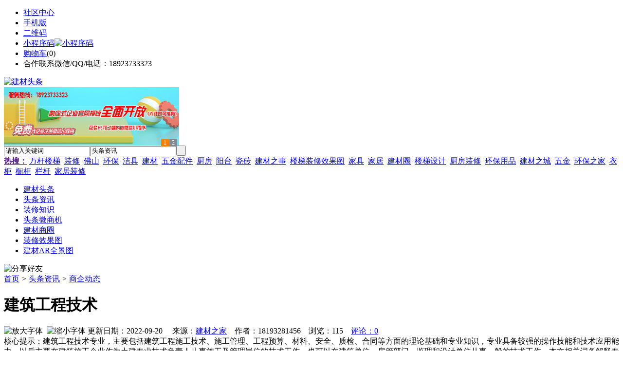

--- FILE ---
content_type: text/html;charset=UTF-8
request_url: https://jcmw.cn/news/show-23409.html
body_size: 9267
content:
<!doctype html>
<html>
<head>
<meta charset="UTF-8"/>
<title>建筑工程技术_商企动态_头条资讯_建材头条</title>
<meta name="keywords" content="建筑工程技术,灯饰,照明,商企动态"/>
<meta name="description" content="建筑工程技术专业，主要包括建筑工程施工技术、施工管理、工程预算、材料、安全、质检、合同等方面的理论基础和专业知识，专业具备较强的操作技能和技术应用能力，以后主要在建筑施工企业作为土建专业技术负责人从事施工及管理岗位的技术工作，也可以在建筑单位、房管部门、监理和设计单位从事一般的技术工作。本文相关词条解释专业专业是指人类社会科学技术进步、生活生产实践中，用来描述职业生涯某一阶段、某一人群，用来谋生，"/>
<meta http-equiv="mobile-agent" content="format=html5;url=https://m.jcmw.cn/news/show-23409.html">
<meta name="generator" content="BoYi"/>
<link rel="shortcut icon" type="image/x-icon" href="https://jcmw.cn/favicon.ico"/>
<link rel="bookmark" type="image/x-icon" href="https://jcmw.cn/favicon.ico"/>
<link rel="archives" title="建材头条" href="https://jcmw.cn/archiver/"/>
<link rel="stylesheet" type="text/css" href="https://jcmw.cn/skin/boyi/style.css"/>
<link rel="stylesheet" type="text/css" href="https://jcmw.cn/skin/boyi/boyi.css"/>
<link rel="stylesheet" type="text/css" href="https://jcmw.cn/skin/boyi/article.css"/>
<!--[if lte IE 6]>
<link rel="stylesheet" type="text/css" href="https://jcmw.cn/skin/boyi/ie6.css"/>
<![endif]-->
<script type="text/javascript">window.onerror=function(){return true;}</script><script type="text/javascript" src="https://jcmw.cn/lang/zh-cn/lang.js"></script>
<script type="text/javascript" src="https://jcmw.cn/file/script/config.js"></script>
<!--[if lte IE 9]><!-->
<script type="text/javascript" src="https://jcmw.cn/file/script/jquery-1.5.2.min.js"></script>
<!--<![endif]-->
<!--[if (gte IE 10)|!(IE)]><!-->
<script type="text/javascript" src="https://jcmw.cn/file/script/jquery-2.1.1.min.js"></script>
<!--<![endif]-->
<script type="text/javascript" src="https://jcmw.cn/file/script/common.js"></script>
<script type="text/javascript" src="https://jcmw.cn/file/script/page.js"></script>
<script type="text/javascript" src="https://jcmw.cn/file/script/jquery.lazyload.js"></script><script type="text/javascript">
GoMobile('https://m.jcmw.cn/news/show-23409.html');
var searchid = 21;
</script>
</head>
<body>
<div class="head" id="head">
<div class="head_m">
<div class="head_r" id="destoon_member"></div>
<div class="head_l">
<ul>
<li class="h_fav"><a href="https://jcmw.cn/mobile/bbs/" target=_blank>社区中心</a></li>
<li class="h_mobile"><a href="javascript:Dmobile();">手机版</a></li><li class="h_qrcode"><a href="javascript:Dqrcode();">二维码</a></li>              <li id="mainCon"><a class="h_mobile thumbnail" href="#">小程序码<img src="https://jcmw.cn/skin/boyi/image/xiao+gong.jpg" width="360" height="150" alt="小程序码" /></a></li>
<li class="h_cart"><a href="https://jcmw.cn/member/cart.php">购物车</a>(<span class="head_t" id="destoon_cart">0</span>)</li>              <li class="f_red">合作联系微信/QQ/电话：18923733323</li>
</ul>
</div>
</div>
</div>
<div class="m head_s" id="destoon_space"></div>
<div class="m"><div id="search_tips" style="display:none;"></div></div>
<div id="destoon_qrcode" style="display:none;"></div><div class="m">
<div id="search_module" style="display:none;" onMouseOut="Dh('search_module');" onMouseOver="Ds('search_module');">
<ul>
<li onClick="setModule('21','头条资讯')">头条资讯</li><li onClick="setModule('22','头条微商机')">头条微商机</li><li onClick="setModule('18','建材商圈')">建材商圈</li><li onClick="setModule('12','装修效果图')">装修效果图</li><li onClick="setModule('14','建材AR全景图')">建材AR全景图</li></ul>
</div>
</div>
<div class="m">
<div class="logo f_l"><a href="https://jcmw.cn/"><img src="https://jcmw.cn/skin/boyi/image/logo.png" width="280" height="110" alt="建材头条"/></a></div><span class="logo-r"><script type="text/javascript" src="https://jcmw.cn/file/script/slide.js"></script><div id="slide_a35" class="slide" style="width:360px;height:120px;">
<a href="https://www.jc68.com/" target="_blank"><img src="https://bybc.cn/ad/jc68ad.jpg" width="360" height="120" alt=""/></a>
<a href="https://www.jc68.com/" target="_blank"><img src="https://bybc.cn/ad/ad20-2.jpg" width="360" height="120" alt=""/></a>
</div>
<script type="text/javascript">new dslide('slide_a35');</script>
</span>
<form id="destoon_search" action="https://jcmw.cn/news/search.php" onSubmit="return Dsearch(1);">
<input type="hidden" name="moduleid" value="21" id="destoon_moduleid"/>
<input type="hidden" name="spread" value="0" id="destoon_spread"/>
<div class="head_search">
<div>
<input name="kw" id="destoon_kw" type="text" class="search_i" value="请输入关键词" onFocus="if(this.value=='请输入关键词') this.value='';" onKeyUp="STip(this.value);" autocomplete="off" x-webkit-speech speech/><input type="text" id="destoon_select" class="search_m" value="头条资讯" readonly onFocus="this.blur();" onClick="$('#search_module').fadeIn('fast');"/><input type="submit" value=" " class="search_s"/>
</div>
</div>
<div class="head_search_kw f_l">
<a href="" onClick="Dsearch_adv();return false;"><strong>热搜：</strong></a>
<span id="destoon_word"><a href="https://jcmw.cn/news/search.php?kw=%E4%B8%87%E6%9D%86%E6%A5%BC%E6%A2%AF">万杆楼梯</a>&nbsp; <a href="https://jcmw.cn/news/search.php?kw=%E8%A3%85%E4%BF%AE">装修</a>&nbsp; <a href="https://jcmw.cn/news/search.php?kw=%E4%BD%9B%E5%B1%B1">佛山</a>&nbsp; <a href="https://jcmw.cn/news/search.php?kw=%E7%8E%AF%E4%BF%9D">环保</a>&nbsp; <a href="https://jcmw.cn/news/search.php?kw=%E6%B4%81%E5%85%B7">洁具</a>&nbsp; <a href="https://jcmw.cn/news/search.php?kw=%E5%BB%BA%E6%9D%90">建材</a>&nbsp; <a href="https://jcmw.cn/news/search.php?kw=%E4%BA%94%E9%87%91%E9%85%8D%E4%BB%B6">五金配件</a>&nbsp; <a href="https://jcmw.cn/news/search.php?kw=%E5%8E%A8%E6%88%BF">厨房</a>&nbsp; <a href="https://jcmw.cn/news/search.php?kw=%E9%98%B3%E5%8F%B0">阳台</a>&nbsp; <a href="https://jcmw.cn/news/search.php?kw=%E7%93%B7%E7%A0%96">瓷砖</a>&nbsp; <a href="https://jcmw.cn/news/search.php?kw=%E5%BB%BA%E6%9D%90%E4%B9%8B%E4%BA%8B">建材之事</a>&nbsp; <a href="https://jcmw.cn/news/search.php?kw=%E6%A5%BC%E6%A2%AF%E8%A3%85%E4%BF%AE%E6%95%88%E6%9E%9C%E5%9B%BE">楼梯装修效果图</a>&nbsp; <a href="https://jcmw.cn/news/search.php?kw=%E5%AE%B6%E5%85%B7">家具</a>&nbsp; <a href="https://jcmw.cn/news/search.php?kw=%E5%AE%B6%E5%B1%85">家居</a>&nbsp; <a href="https://jcmw.cn/news/search.php?kw=%E5%BB%BA%E6%9D%90%E5%9C%88">建材圈</a>&nbsp; <a href="https://jcmw.cn/news/search.php?kw=%E6%A5%BC%E6%A2%AF%E8%AE%BE%E8%AE%A1">楼梯设计</a>&nbsp; <a href="https://jcmw.cn/news/search.php?kw=%E5%8E%A8%E6%88%BF%E8%A3%85%E4%BF%AE">厨房装修</a>&nbsp; <a href="https://jcmw.cn/news/search.php?kw=%E7%8E%AF%E4%BF%9D%E7%94%A8%E5%93%81">环保用品</a>&nbsp; <a href="https://jcmw.cn/news/search.php?kw=%E5%BB%BA%E6%9D%90%E4%B9%8B%E5%9F%8E">建材之城</a>&nbsp; <a href="https://jcmw.cn/news/search.php?kw=%E4%BA%94%E9%87%91">五金</a>&nbsp; <a href="https://jcmw.cn/news/search.php?kw=%E7%8E%AF%E4%BF%9D%E4%B9%8B%E5%AE%B6">环保之家</a>&nbsp; <a href="https://jcmw.cn/news/search.php?kw=%E8%A1%A3%E6%9F%9C">衣柜</a>&nbsp; <a href="https://jcmw.cn/news/search.php?kw=%E6%A9%B1%E6%9F%9C">橱柜</a>&nbsp; <a href="https://jcmw.cn/news/search.php?kw=%E6%A0%8F%E6%9D%86">栏杆</a>&nbsp; <a href="https://jcmw.cn/news/search.php?kw=%E5%AE%B6%E5%B1%85%E8%A3%85%E4%BF%AE">家居装修</a>&nbsp; </span></div>
</form>
  </div>
<div class="c_b"></div>
</div>
<div class="menu_out">
  <div id="nv" class="menu">
<ul class="m"><li><a href="https://jcmw.cn/"><span>建材头条</span></a></li><li class="menuon"><a href="https://jcmw.cn/news/"><span>头条资讯</span></a></li><li><a href="https://www.jct7.com/news/list-5.html"><span>装修知识</span></a></li><li><a href="https://jcmw.cn/info/"><span>头条微商机</span></a></li><li><a href="https://jcmw.cn/club/"><span>建材商圈</span></a></li><li><a href="https://jcmw.cn/photo/"><span>装修效果图</span></a></li><li><a href="https://jcmw.cn/video/"><span>建材AR全景图</span></a></li></ul>
</div>
</div>
<div class="m b20" id="headb"></div><script type="text/javascript">var module_id= 21,item_id=23409,content_id='content',img_max_width=800;</script>
<div class="m">
<div class="nav"><div><img src="https://jcmw.cn/skin/boyi/image/ico-share.png" class="share" title="分享好友" onclick="Dshare(21, 23409);"/></div><a href="https://jcmw.cn/">首页</a> <i>&gt;</i> <a href="https://jcmw.cn/news/">头条资讯</a> <i>&gt;</i> <a href="https://jcmw.cn/news/list-296.html">商企动态</a><span class="f_r"><marquee scrollamount="6" width="300px"> </marquee></span></div>
<div class="b5 bd-t"></div>
</div>
<div class="m m3">
<div class="m3l">
      <h1 class="title" id="title">建筑工程技术</h1>
<div class="info"><span class="f_r"><img src="https://jcmw.cn/skin/boyi/image/ico-zoomin.png" width="16" height="16" title="放大字体" class="c_p" onclick="fontZoom('+', 'article');"/>&nbsp;&nbsp;<img src="https://jcmw.cn/skin/boyi/image/ico-zoomout.png" width="16" height="16" title="缩小字体" class="c_p" onclick="fontZoom('-', 'article');"/></span>
更新日期：2022-09-20&nbsp;&nbsp;&nbsp;&nbsp;
来源：<a href="https://www.jc68.com/" target="_blank">建材之家</a>&nbsp;&nbsp;&nbsp;&nbsp;作者：18193281456&nbsp;&nbsp;&nbsp;&nbsp;浏览：<span id="hits">115</span>&nbsp;&nbsp;&nbsp;&nbsp;<a href="https://jcmw.cn/comment/index-htm-mid-21-itemid-23409.html">评论：0</a>&nbsp;&nbsp;&nbsp;&nbsp;</div>
<div class="introduce">核心提示：建筑工程技术专业，主要包括建筑工程施工技术、施工管理、工程预算、材料、安全、质检、合同等方面的理论基础和专业知识，专业具备较强的操作技能和技术应用能力，以后主要在建筑施工企业作为土建专业技术负责人从事施工及管理岗位的技术工作，也可以在建筑单位、房管部门、监理和设计单位从事一般的技术工作。本文相关词条解释专业专业是指人类社会科学技术进步、生活生产实践中，用来描述职业生涯某一阶段、某一人群，用来谋生，</div>      <div class="content">
  <h3><a href="https://jcmw.cn/news/show-26901.html" target="_blank"><strong>涂布硅胶的选择与了解</strong></a></h3>
推荐简介：涂布-就是为了防腐，绝缘，装饰等目的，以液体或粉末形式在织物，纸张，金属箔或板等物体表面上涂盖塑料薄层。涂布硅胶是一种新型环保材料，现在已经被广泛应用于人们的日常生活用品中，广泛用于纯棉布、涤棉布、尼龙布、麻布、羊毛布、真丝布、防滑布、防水布、密封布、耐高温布、耐低温布、绝缘布、防腐布、野外用高级账蓬布、高级雨伞布、耐老化布类等等织物的涂层加工及防滑用途。涂布硅胶的应用天桉LSR93XX-YYA/......
</div>
<div id="content"><div class="content" id="article">建筑工程技术专业，主要包括建筑工程施工技术、施工管理、工程预算、材料、安全、质检、合同等方面的理论基础和专业知识，专业具备较强的操作技能和技术应用能力，以后主要在建筑施工企业作为土建专业技术负责人从事施工及管理岗位的技术工作，也可以在建筑单位、房管部门、监理和设计单位从事一般的技术工作。<br /><br /><br /><br />相关<a href="https://m.jc68.com/" target="_blank"><strong class="keylink">建材</strong></a>词条解释：<br /><br />专业<br /><br />专业是指人类社会科学技术进步、生活生产实践中，用来描述职业生涯某一阶段、某一人群，用来谋生，长时期从事的具体业务作业规范。<br /><br />建筑工程<br /><br />建筑工程定义英文名称 ：building engineering，co<em></em>nstructional engineering建筑工程，指通过对各类房屋建筑及其附属设施的建造和与其配套的线路、管道、设备的安装活动所形成的工程实体。其中“房屋建筑”指有顶盖、梁柱、墙壁、基础以及能够形成内部空间，满足人们生产、居住、学习、公共活动等需要，包括厂房、剧院、旅馆、商店、学校、医院和住宅等；“附属设施”指与房屋建筑配套的水塔、自行车棚、水池等。“线路、管道、设备的安装”指与房屋建筑及其附属设施相配套的<a href="https://m.jc68.com/shuinuan/" target="_blank"><strong class="keylink">电气</strong></a>、给排水、通信、<a href="https://m.jc68.com/louti/" target="_blank"><strong class="keylink">电梯</strong></a>等线路、管道、设备的安装活动。区别《建设工程质量管理条例》第二条规定，本条例所称建设工程是指土木工程、建筑工程、线路管道和设备安装工程及<a href="https://m.jc68.com/" target="_blank"><strong class="keylink">装修</strong></a>工程。显然，建筑工程为建设工程的一部分，与建设工程的范围相比，建筑工程的范围相对为窄，其专指各类房屋建筑及其附属设施和与其配套的线路、管道、设备的安装工程，因此也被成为房屋建筑工程。故此，桥梁、水利枢纽、铁路、港口工程以及不是与房屋建筑相配套的地下隧道等工程均不属于建筑工程范畴。<br /><br /></div>
      <div class="content"><center><img src="https://jcmw.cn/skin/boyi/image/xiao+gong.jpg" alt="小程序码" /></center></div>
      </div>
<div class="b20 c_b">&nbsp;</div>
<div class="award"><div onclick="Go('https://jcmw.cn/member/award.php?mid=21&itemid=23409');">打赏</div></div>                     <div class="np">
                <ul>
                <li><strong>下一篇：</strong><a href="https://jcmw.cn/news/show-23410.html" title="南宁的居民为什么会选择建筑膜玻璃贴膜">南宁的居民为什么会选择建筑膜玻璃贴膜</a>
</li>
                <li><strong>上一篇：</strong><a href="https://jcmw.cn/news/show-23406.html" title="集成热水器洗澡会不会中毒">集成热水器洗澡会不会中毒</a>
</li>
                </ul>
                </div>
                <div class="b10">&nbsp;</div>
                     <div class="head-txt"><span><a href="https://www.jc68.com/sell/" target=_bank>更多<i>&gt;</i></a></span><strong>文章标签：<a href="https://jcmw.cn/news/search.php?kw=%E7%81%AF%E9%A5%B0" target="_blank" class="b">灯饰</a>
<a href="https://jcmw.cn/news/search.php?kw=%E7%85%A7%E6%98%8E" target="_blank" class="b">照明</a>
</strong></div>
 <div class="b20"></div>
      <div class="head-txt"><span><a href="https://jcmw.cn/news/search.php?kw=%E7%81%AF%E9%A5%B0">更多<i>&gt;</i></a></span><strong>同类头条资讯</strong></div>
<div class="related"><table width="100%">
<tr><td width="50%"><a href="https://jcmw.cn/news/show-26597.html" title="耐火砖砌筑在施工中的问题汇总">&#8226; 耐火砖砌筑在施工中的问题汇总</a></td>
<td width="50%"><a href="https://jcmw.cn/news/show-26500.html" title="防城港高压清洗机不仅可以清洗地面还可以清洗什么地方？">&#8226; 防城港高压清洗机不仅可以清洗地面还可以清洗什</a></td>
</tr><tr><td width="50%"><a href="https://jcmw.cn/news/show-26420.html" title="轻奢装修风格有什么样的特点？明璞新中式灯饰品牌">&#8226; 轻奢装修风格有什么样的特点？明璞新中式灯饰品</a></td>
<td width="50%"><a href="https://jcmw.cn/news/show-26416.html" title="无轨电动伸缩门不走直线怎么维修">&#8226; 无轨电动伸缩门不走直线怎么维修</a></td>
</tr><tr><td width="50%"><a href="https://jcmw.cn/news/show-26385.html" title="室内羽毛球场灯为何要选择无极灯">&#8226; 室内羽毛球场灯为何要选择无极灯</a></td>
<td width="50%"><a href="https://jcmw.cn/news/show-26373.html" title="电动伸缩门电路的使用注意事项">&#8226; 电动伸缩门电路的使用注意事项</a></td>
</tr><tr><td width="50%"><a href="https://jcmw.cn/news/show-26275.html" title="深圳蛇口专业清理闲置钢材">&#8226; 深圳蛇口专业清理闲置钢材</a></td>
<td width="50%"><a href="https://jcmw.cn/news/show-26076.html" title="选择温泉池专用涂料这些性能要求要注重！">&#8226; 选择温泉池专用涂料这些性能要求要注重！</a></td>
</tr><tr><td width="50%"><a href="https://jcmw.cn/news/show-25992.html" title="国内3PE防腐钢管资讯">&#8226; 国内3PE防腐钢管资讯</a></td>
<td width="50%"><a href="https://jcmw.cn/news/show-25989.html" title="板式橡胶支座和盆式橡胶支座生产基地-河南长桥公司专业定制">&#8226; 板式橡胶支座和盆式橡胶支座生产基地-河南长桥</a></td>
</tr></table>
</div>
<div id="comment_div" style="display:;">
<div class="head-txt"><span><a href="https://jcmw.cn/comment/index-htm-mid-21-itemid-23409.html"><b id="comment_count" class="px16 f_red">0</b> 条</a></span><strong>相关评论</strong></div>
<div class="c_b" id="comment_main"><div></div></div>
</div>
<script type="text/javascript" src="https://jcmw.cn/file/script/comment.js"></script>
<br/>
</div>
<div class="m3r in-news-r">
<div class="head-sub"><strong>推荐图文</strong><a class="f_r" href="https://jcmw.cn/news/" target="_blank"><span>更多...</span></a></div>
<div class="list-thumb"><table width="100%">
<tr><td width="50%" valign="top"><a href="https://jcmw.cn/news/show-9553.html"><img src="http://img2.jc68.cn/upload/201908/27/143132771.jpg" width="124" height="93" alt="光线装饰，光线装饰是家居装修一种手段"/></a>
<ul><li><a href="https://jcmw.cn/news/show-9553.html" title="光线装饰，光线装饰是家居装修一种手段">光线装饰，光线装饰是</a></li></ul></td>
<td width="50%" valign="top"><a href="https://jcmw.cn/news/show-9546.html"><img src="http://img2.jc68.cn/upload/201908/26/174511591.jpg" width="124" height="93" alt="2019上半年盘点：精装楼市恒大逼近碧桂园，智能家居惊现爆款"/></a>
<ul><li><a href="https://jcmw.cn/news/show-9546.html" title="2019上半年盘点：精装楼市恒大逼近碧桂园，智能家居惊现爆款">2019上半年盘点：精装</a></li></ul></td>
</tr><tr><td width="50%" valign="top"><a href="https://jcmw.cn/news/show-9505.html"><img src="http://img2.jc68.cn/upload/201906/24/085826441.jpg" width="124" height="93" alt="国家统计局发布土砂石开采工业生产者出厂价格指数：陶制品及其原燃料价格指数保持上升"/></a>
<ul><li><a href="https://jcmw.cn/news/show-9505.html" title="国家统计局发布土砂石开采工业生产者出厂价格指数：陶制品及其原燃料价格指数保持上升">国家统计局发布土砂石</a></li></ul></td>
<td width="50%" valign="top"><a href="https://jcmw.cn/news/show-9499.html"><img src="http://img2.jc68.cn/upload/201906/18/082243151.jpg" width="124" height="93" alt="2019年第一季度超八成家居企业营收增速低于25% ，9家家居企业的营收增长率呈现负数"/></a>
<ul><li><a href="https://jcmw.cn/news/show-9499.html" title="2019年第一季度超八成家居企业营收增速低于25% ，9家家居企业的营收增长率呈现负数">2019年第一季度超八成</a></li></ul></td>
</tr></table>
</div>
        <div class="b20 c_b"></div><div class="b20 c_b"></div>
        <div class="head-sub"><strong>点击排行</strong><a class="f_r" href="https://jcmw.cn/news/" target="_blank"><span>更多...</span></a></div>
<div class="list-rank"><ul>
<li><span class="f_r">843</span><em>1</em><a href="https://jcmw.cn/news/show-24338.html" title="除铁器种类">除铁器种类</a></li>
<li><span class="f_r">830</span><em>2</em><a href="https://jcmw.cn/news/show-24307.html" title="祝许昌鄢陵400平别墅装修设计签约我司">祝许昌鄢陵400平别墅装修设计签约我司</a></li>
<li><span class="f_r">814</span><em>3</em><a href="https://jcmw.cn/news/show-24347.html" title="【绿色智慧?转型升级】第十一屇中外绿色人居论坛-中国?昆明">【绿色智慧?转型升级】第十一屇中外绿色人居论坛-中国?昆明</a></li>
<li><span class="f_r">743</span><i>4</i><a href="https://jcmw.cn/news/show-26947.html" title="无接缝滑触线价格请咨询山东腾云无接缝安全滑触线厂家">无接缝滑触线价格请咨询山东腾云无接缝安全滑触线厂家</a></li>
<li><span class="f_r">734</span><i>5</i><a href="https://jcmw.cn/news/show-24334.html" title="手动液压叉车属具液压管路系统,您了解吗">手动液压叉车属具液压管路系统,您了解吗</a></li>
<li><span class="f_r">710</span><i>6</i><a href="https://jcmw.cn/news/show-26936.html" title="太原防水工程施工">太原防水工程施工</a></li>
<li><span class="f_r">703</span><i>7</i><a href="https://jcmw.cn/news/show-24333.html" title="HDPE管在治污排污上做出了巨大的贡献">HDPE管在治污排污上做出了巨大的贡献</a></li>
<li><span class="f_r">701</span><i>8</i><a href="https://jcmw.cn/news/show-26950.html" title="贴瓷砖用益胶泥划算吗？">贴瓷砖用益胶泥划算吗？</a></li>
<li><span class="f_r">693</span><i>9</i><a href="https://jcmw.cn/news/show-24357.html" title="山东济南环氧地坪漆生产厂家">山东济南环氧地坪漆生产厂家</a></li>
<li><span class="f_r">680</span><i>10</i><a href="https://jcmw.cn/news/show-26940.html" title="广州南沙幕墙玻璃更换安装">广州南沙幕墙玻璃更换安装</a></li>
</ul></div>
     <div class="b20 c_b"></div><div class="b20 c_b"></div>
<div class="head-sub"><strong>工长<a class="f_r" href="https://jcmw.cn/gong/" target="_blank"><span>更多...</span></a></strong></div>
        <div class="list-rank"><ul>
<li><a href="https://jcmw.cn/gong/show-7753.html" target="_blank" title="金石资源：子公司金昌矿业3月1日起逐步恢复生产">金石资源：子公司金昌矿业3月1日起逐步恢复生产</a></li>
<li><a href="https://jcmw.cn/gong/show-7752.html" target="_blank" title="一品红接入DeepSeek 为产销研提供有力支撑">一品红接入DeepSeek 为产销研提供有力支撑</a></li>
<li><a href="https://jcmw.cn/gong/show-7751.html" target="_blank" title="昆药集团：天麻素注射液获批临床试验">昆药集团：天麻素注射液获批临床试验</a></li>
<li><a href="https://jcmw.cn/gong/show-7750.html" target="_blank" title="利元亨：拟3000万元至4000万元回购公司股份">利元亨：拟3000万元至4000万元回购公司股份</a></li>
<li><a href="https://jcmw.cn/gong/show-7749.html" target="_blank" title="圣湘生物：2024年净利润2.59亿元 同比下降28.78%">圣湘生物：2024年净利润2.59亿元 同比下降28.78%</a></li>
<li><a href="https://jcmw.cn/gong/show-7748.html" target="_blank" title="全国首家外商独资三级综合医院今日开诊">全国首家外商独资三级综合医院今日开诊</a></li>
<li><a href="https://jcmw.cn/gong/show-7747.html" target="_blank" title="伟星新材：2024年净利润9.55亿元 同比下降33.36%">伟星新材：2024年净利润9.55亿元 同比下降33.36%</a></li>
<li><a href="https://jcmw.cn/gong/show-7746.html" target="_blank" title="网传“迪士尼乐园将落户重庆”系谣言">网传“迪士尼乐园将落户重庆”系谣言</a></li>
<li><a href="https://jcmw.cn/gong/show-7745.html" target="_blank" title="北京量子院创世界纪录 “量子电话”通信速率与1G网络相当">北京量子院创世界纪录 “量子电话”通信速率与1G网络相当</a></li>
<li><a href="https://jcmw.cn/gong/show-7744.html" target="_blank" title="早谋划、快行动 2025年地方楼市开新局">早谋划、快行动 2025年地方楼市开新局</a></li>
</ul>
</div>
     <div class="b20 c_b"></div><div class="b20 c_b"></div>
        <div class="head-sub"><strong>建材商圈</strong><a class="f_r" href="https://jcmw.cn/club/" target="_blank"><span>更多...</span></a></div>
        <div class="list-rank"><ul>
<li><a href="https://jcmw.cn/club/show-1188.html" target="_blank" title="关于北京市住房和城乡建设委员会工程造价管理市场化改革试点方案的批复">关于北京市住房和城乡建设委员会工程造价管理市场化改革试点方案的批复</a></li>
<li><a href="https://jcmw.cn/club/show-1187.html" target="_blank" title="河南精简优化房地产开发资质审批流程">河南精简优化房地产开发资质审批流程</a></li>
<li><a href="https://jcmw.cn/club/show-1186.html" target="_blank" title="陕西要求做好消防设计审查验收移交承接工作">陕西要求做好消防设计审查验收移交承接工作</a></li>
<li><a href="https://jcmw.cn/club/show-1185.html" target="_blank" title="2019年第九批房地产估价师注册和注销注册人员名单的公告">2019年第九批房地产估价师注册和注销注册人员名单的公告</a></li>
<li><a href="https://jcmw.cn/club/show-1184.html" target="_blank" title="2019年第十五批一级建造师注册人员名单的公告">2019年第十五批一级建造师注册人员名单的公告</a></li>
<li><a href="https://jcmw.cn/club/show-1183.html" target="_blank" title="关于核准2019年第二批工程造价咨询甲级资质企业名单的公告">关于核准2019年第二批工程造价咨询甲级资质企业名单的公告</a></li>
<li><a href="https://jcmw.cn/club/show-1182.html" target="_blank" title="河北省一季度建筑陶瓷产量2570万平方米，同比下降7.5%">河北省一季度建筑陶瓷产量2570万平方米，同比下降7.5%</a></li>
<li><a href="https://jcmw.cn/club/show-1181.html" target="_blank" title="英国新装修厨房数量出现10年内首次下滑">英国新装修厨房数量出现10年内首次下滑</a></li>
<li><a href="https://jcmw.cn/club/show-1180.html" target="_blank" title="67家上市家居企业2018年报汇总！营收平均增速25.61%，26.9%企业净利下滑">67家上市家居企业2018年报汇总！营收平均增速25.61%，26.9%企业净利下滑</a></li>
<li><a href="https://jcmw.cn/club/show-1179.html" target="_blank" title="警报拉响！全球制造业PMI逼近荣枯线">警报拉响！全球制造业PMI逼近荣枯线</a></li>
</ul>
</div>
        <div class="b20"></div>
<div class="head-sub"><strong>推荐产品</strong><a class="f_r" href="https://www.jc68.com/sell/" target="_blank"><span>更多...</span></a></div> 
        <div class="list-ar-r"><div>
<a href="https://www.jc68.com/sell/show-33475.html" target="_blank"><img src="http://img.jc68.com/201707/03/14465140129.jpg.middle.jpg" width="130" height="110" alt="名典磁砖内墙砖 复古"/></a>
            <p><a href="https://www.jc68.com/sell/show-33475.html" target="_blank">名典磁砖内墙砖 复古</a></p>
            <b>面议</b>
</div>
<div>
<a href="https://www.jc68.com/sell/show-33474.html" target="_blank"><img src="http://img.jc68.com/201707/03/15011493129.jpg.middle.jpg" width="130" height="110" alt="名典磁砖内墙砖 复古"/></a>
            <p><a href="https://www.jc68.com/sell/show-33474.html" target="_blank">名典磁砖内墙砖 复古</a></p>
            <b>面议</b>
</div>
<div>
<a href="https://www.jc68.com/sell/show-33473.html" target="_blank"><img src="http://img.jc68.com/201707/03/14371221129.jpg.middle.jpg" width="130" height="110" alt="名典磁砖内墙砖 复古"/></a>
            <p><a href="https://www.jc68.com/sell/show-33473.html" target="_blank">名典磁砖内墙砖 复古</a></p>
            <b>面议</b>
</div>
<div>
<a href="https://www.jc68.com/sell/show-33462.html" target="_blank"><img src="http://img.jc68.com/201707/03/13551515129.jpg.middle.jpg" width="130" height="110" alt="名典磁砖内墙砖 复古"/></a>
            <p><a href="https://www.jc68.com/sell/show-33462.html" target="_blank">名典磁砖内墙砖 复古</a></p>
            <b>面议</b>
</div>
<div>
<a href="https://www.jc68.com/sell/show-33455.html" target="_blank"><img src="http://img.jc68.com/201707/03/13114038129.jpg.middle.jpg" width="130" height="110" alt="名典磁砖抛光砖 海岩"/></a>
            <p><a href="https://www.jc68.com/sell/show-33455.html" target="_blank">名典磁砖抛光砖 海岩</a></p>
            <b>面议</b>
</div>
<div>
<a href="https://www.jc68.com/sell/show-23502.html" target="_blank"><img src="http://img.jc68.com/201607/29/113138804005.jpg.middle.jpg" width="130" height="110" alt="葡萄牙软木墙板CW0901"/></a>
            <p><a href="https://www.jc68.com/sell/show-23502.html" target="_blank">葡萄牙软木墙板CW0901</a></p>
            <b>￥298.00</b>
</div>
<div>
<a href="https://www.jc68.com/sell/show-20610.html" target="_blank"><img src="http://img.jc68.com/201504/27/17-01-47-13-1.jpg.middle.jpg" width="130" height="110" alt="仿木纹砖，佛山观点瓷"/></a>
            <p><a href="https://www.jc68.com/sell/show-20610.html" target="_blank">仿木纹砖，佛山观点瓷</a></p>
            <b>面议</b>
</div>
<div>
<a href="https://www.jc68.com/sell/show-20609.html" target="_blank"><img src="http://img.jc68.com/201504/27/17-00-00-74-1.jpg.middle.jpg" width="130" height="110" alt="仿木纹砖，佛山观点瓷"/></a>
            <p><a href="https://www.jc68.com/sell/show-20609.html" target="_blank">仿木纹砖，佛山观点瓷</a></p>
            <b>面议</b>
</div>
<div>
<a href="https://www.jc68.com/sell/show-20608.html" target="_blank"><img src="http://img.jc68.com/201504/27/16-57-01-98-1.jpg.middle.jpg" width="130" height="110" alt="仿木纹砖，佛山观点瓷"/></a>
            <p><a href="https://www.jc68.com/sell/show-20608.html" target="_blank">仿木纹砖，佛山观点瓷</a></p>
            <b>面议</b>
</div>
<div>
<a href="https://www.jc68.com/sell/show-20607.html" target="_blank"><img src="http://img.jc68.com/201504/27/16-34-07-10-1.jpg.middle.jpg" width="130" height="110" alt="仿木纹砖，佛山观点瓷"/></a>
            <p><a href="https://www.jc68.com/sell/show-20607.html" target="_blank">仿木纹砖，佛山观点瓷</a></p>
            <b>面议</b>
</div>
<span class="c_b"></span></div>
        <div class="b10 c_b"> </div>
</div>
</div> 
<script type="text/javascript" src="https://jcmw.cn/file/script/content.js"></script><div class="m b20"></div>
<div class="m ad"></div>
<div class="b20 c_b"></div>
<div class="foot" style="overflow: hidden; white-space: nowrap; text-overflow:ellipsis;">
<a href="https://jq32.com/" target="_blank">暖气头条</a> | 
<a href="https://db22.cn/" target="_blank">地板之家</a> | 
<a href="https://nw36.com/" target="_blank">石材之家</a> | 
<a href="https://n356.com/" target="_blank">环保之家</a> | 
<a href="https://n362.com/" target="_blank">石材头条</a> | 
<a href="https://nw71.com/" target="_blank">灯饰头条</a> | 
<a href="https://n629.com/" target="_blank">防水头条</a> | 
<a href="https://sz15.com/" target="_blank">装修之家</a> | 
<a href="https://j375.com/" target="_blank">家装头条</a> | 
<a href="https://d736.com/" target="_blank">电气头条</a> | 
<a href="https://y-8.cn/" target="_blank">老姚之家</a> | 
<a href="https://h-7.cn/" target="_blank">灯饰之家</a> | 
<a href="https://dq27.cn/" target="_blank">电气之家</a> | 
<a href="https://qjtt.cn/" target="_blank">全景头条</a> | 
<a href="https://zm755.com/" target="_blank">照明之家</a> | 
<a href="https://fs755.com/" target="_blank">防水之家</a> | 
<a href="https://fd755.com/" target="_blank">防盗之家</a> | 
<a href="https://qkl07.com/" target="_blank">区快洞察</a> | 
<a href="https://zhangzhou.jc68.com/" target="_blank">漳州建材</a> | 
<a href="https://quanzhou.jc68.com/" target="_blank">泉州建材</a> | 
<a href="https://sanming.jc68.com/" target="_blank">三明建材</a> | 
<a href="https://putian.jc68.com/" target="_blank">莆田建材</a> | 
<a href="https://hefei.jc68.com/" target="_blank">合肥建材</a> | 
<a href="https://xuancheng.jc68.com/" target="_blank">宣城建材</a> | 
<a href="https://chizhou.jc68.com/" target="_blank">池州建材</a> | 
<a href="https://bozhou.jc68.com/" target="_blank">亳州建材</a> | 
<a href="https://liuan.jc68.com/" target="_blank">六安建材</a> | 
<a href="https://chaohu.jc68.com/" target="_blank">巢湖建材</a> | 
<a href="https://xiuzhou.jc68.com/" target="_blank">宿州建材</a> | 
<a href="https://fuyang.jc68.com/" target="_blank">阜阳建材</a> | 
<a href="https://chuzhou.jc68.com/" target="_blank">滁州建材</a> | 
<a href="https://huangshan.jc68.com/" target="_blank">黄山建材</a> | 
<a href="https://anqing.jc68.com/" target="_blank">安庆建材</a> | 
<a href="https://tongling.jc68.com/" target="_blank">铜陵建材</a> | 
<a href="https://huaibei.jc68.com/" target="_blank">淮北建材</a> | 
<a href="https://maanshan.jc68.com/" target="_blank">马鞍山建材</a> |
<br/>
<a href="https://www.jc68.com/" target="_blank">建材</a> | 
<a href="https://720.jc68.com/" target="_blank">720全景</a> | 
<a href="https://my.jc68.com/" target="_blank">企业之家</a> | 
<a href="https://m.jcmw.cn/bbs" target="_blank">移动社区</a> | 
<a href="https://jcmw.cn/about/index.html">关于我们</a> &nbsp;|&nbsp; 
<a href="https://jcmw.cn/about/contact.html">联系方式</a> &nbsp;|&nbsp; 
<a href="https://jcmw.cn/about/agreement.html">使用协议</a> &nbsp;|&nbsp; 
<a href="https://jcmw.cn/about/copyright.html">版权隐私</a> &nbsp;|&nbsp; 
<a href="https://jcmw.cn/sitemap/">网站地图</a> | 
<a href="https://jcmw.cn/spread/">排名推广</a> | 
<a href="https://jcmw.cn/ad/" rel="nofollow">广告服务</a> | <a href="https://jcmw.cn/gift/" rel="nofollow">积分换礼</a> | <a href="https://jcmw.cn/feed/">RSS订阅</a> |     <a href="https://jcmw.cn/sitemaps.xml">sitemap</a> | 
     
<br/> (c)2015-2017 Bybc.cn SYSTEM All Rights Reserved   <br/> Powered by <a href="https://jcmw.cn/"><span>建材头条</span></a>
</div>
<style type="text/css">
.navontop{position:fixed;top:30px;margin-left:auto;margin-right:auto;width:100%;z-index:3;background:#00688B;}</style>
<script type="text/javascript">
jQuery(document).ready(function(){
    var navtop=jQuery("#nv").offset().top;
    jQuery(window).scroll(function(){
        var temp=jQuery(this).scrollTop();
        if(temp>navtop)
            jQuery("#nv").addClass("navontop");
        else
            jQuery("#nv").removeClass("navontop");
    });
});</script>
<div class="back2top"><a href="javascript:void(0);" title="返回顶部">&nbsp;</a></div>
<script type="text/javascript">
$(function(){$("img").lazyload();});</script>
<script>
(function(){
var src = "https://jspassport.ssl.qhimg.com/11.0.1.js?d182b3f28525f2db83acfaaf6e696dba";
document.write('<script src="' + src + '" id="sozz"><\/script>');
})();
</script>
</body>
</html>

--- FILE ---
content_type: application/javascript
request_url: https://jcmw.cn/file/script/config.js
body_size: 113
content:
var DTPath = "https://jcmw.cn/";var DTMob = "https://m.jcmw.cn/";var SKPath = "https://jcmw.cn/skin/boyi/";var MEPath = "https://jcmw.cn/member/";var DTEditor = "fckeditor";var CKDomain = ".jcmw.cn";var CKPath = "/";var CKPrex = "coo_";